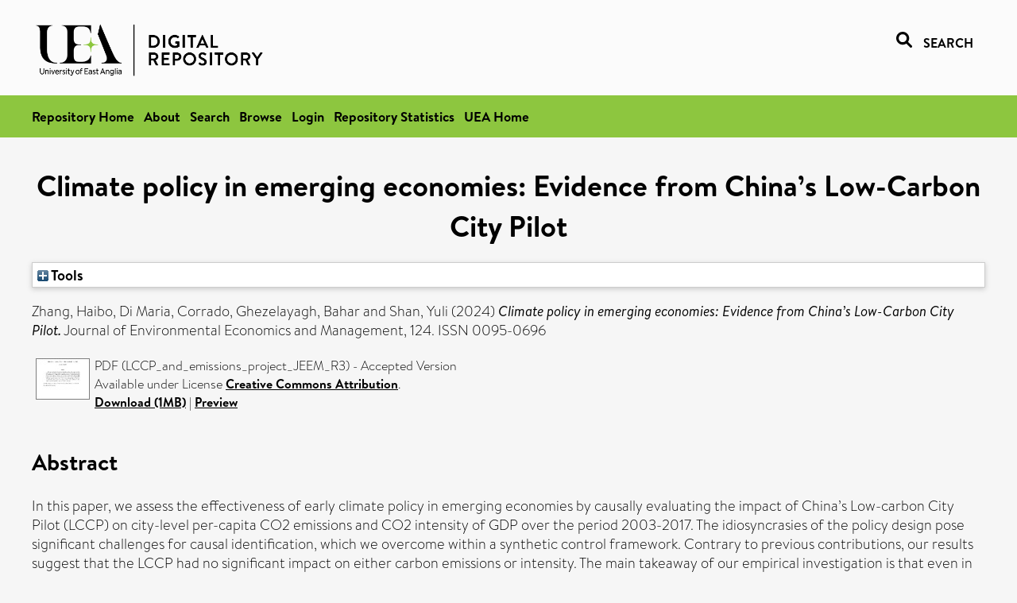

--- FILE ---
content_type: text/html; charset=utf-8
request_url: https://ueaeprints.uea.ac.uk/id/eprint/94494/
body_size: 29193
content:
<!DOCTYPE html PUBLIC "-//W3C//DTD XHTML 1.0 Transitional//EN" "http://www.w3.org/TR/xhtml1/DTD/xhtml1-transitional.dtd">
<html xmlns="http://www.w3.org/1999/xhtml" lang="en">
<head>

    <title> Climate policy in emerging economies: Evidence from China’s Low-Carbon City Pilot  - UEA Digital Repository</title>
    <link rel="icon" href="/favicon.ico" type="image/x-icon" />
    <link rel="shortcut icon" href="/favicon.ico" type="image/x-icon" />
    <link rel="Top" href="https://ueaeprints.uea.ac.uk/" />
    <link rel="Search" href="https://ueaeprints.uea.ac.uk/cgi/facet/simple2" />
    <meta name="eprints.eprintid" content="94494" />
<meta name="eprints.rev_number" content="42" />
<meta name="eprints.eprint_status" content="archive" />
<meta name="eprints.userid" content="9862" />
<meta name="eprints.source" content="pure" />
<meta name="eprints.dir" content="disk0/00/09/44/94" />
<meta name="eprints.datestamp" content="2024-03-04 18:32:17" />
<meta name="eprints.lastmod" content="2025-12-26 01:20:59" />
<meta name="eprints.status_changed" content="2024-03-04 18:32:17" />
<meta name="eprints.type" content="article" />
<meta name="eprints.metadata_visibility" content="show" />
<meta name="eprints.creators_name" content="Zhang, Haibo" />
<meta name="eprints.creators_name" content="Di Maria, Corrado" />
<meta name="eprints.creators_name" content="Ghezelayagh, Bahar" />
<meta name="eprints.creators_name" content="Shan, Yuli" />
<meta name="eprints.creators_id" content="uva13rqu" />
<meta name="eprints.creators_id" content="fku08tcu" />
<meta name="eprints.title" content="Climate policy in emerging economies: Evidence from China’s Low-Carbon City Pilot" />
<meta name="eprints.ispublished" content="pub" />
<meta name="eprints.divisions" content="ECO" />
<meta name="eprints.divisions" content="ClimateUEA" />
<meta name="eprints.keywords" content="sdg 13 - climate action ,/dk/atira/pure/sustainabledevelopmentgoals/climate_action" />
<meta name="eprints.abstract" content="In this paper, we assess the effectiveness of early climate policy in emerging economies by causally evaluating the impact of China’s Low-carbon City Pilot (LCCP) on city-level per-capita CO2 emissions and CO2 intensity of GDP over the period 2003-2017. The idiosyncrasies of the policy design pose significant challenges for causal identification, which we overcome within a synthetic control framework. Contrary to previous contributions, our results suggest that the LCCP had no significant impact on either carbon emissions or intensity. The main takeaway of our empirical investigation is that even in emerging economies, effective environmental policy requires transparent, quantifiable targets, and credible enforcement." />
<meta name="eprints.date" content="2024-03" />
<meta name="eprints.date_type" content="published" />
<meta name="eprints.id_number" content="10.1016/j.jeem.2024.102943" />
<meta name="eprints.creators_browse_id" content="uva13rqu" />
<meta name="eprints.creators_browse_id" content="fku08tcu" />
<meta name="eprints.research_group" content="RCCSERGE" />
<meta name="eprints.research_group" content="TYN" />
<meta name="eprints.research_group" content="RGAEF" />
<meta name="eprints.research_group" content="RGET" />
<meta name="eprints.research_group" content="RGEOC" />
<meta name="eprints.title_render_fn" content="text" />
<meta name="eprints.abstract_render_fn" content="paras" />
<meta name="eprints.creators_search_name" content="Zhang, Haibo" />
<meta name="eprints.creators_search_name" content="Di Maria, Corrado" />
<meta name="eprints.creators_search_name" content="Ghezelayagh, Bahar" />
<meta name="eprints.creators_search_name" content="Shan, Yuli" />
<meta name="eprints.creators_search_id" content="uva13rqu" />
<meta name="eprints.creators_search_id" content="fku08tcu" />
<meta name="eprints.full_text_status" content="public" />
<meta name="eprints.publication" content="Journal of Environmental Economics and Management" />
<meta name="eprints.volume" content="124" />
<meta name="eprints.article_number" content="102943" />
<meta name="eprints.pages" content="1375397" />
<meta name="eprints.refereed" content="TRUE" />
<meta name="eprints.issn" content="0095-0696" />
<meta name="eprints.ids_id" content="10.1016/j.jeem.2024.102943" />
<meta name="eprints.ids_id" content="0095-0696" />
<meta name="eprints.ids_id_type" content="doi" />
<meta name="eprints.ids_id_type" content="issn" />
<meta name="eprints.citation" content="  Zhang, Haibo, Di Maria, Corrado, Ghezelayagh, Bahar and Shan, Yuli   (2024) Climate policy in emerging economies: Evidence from China’s Low-Carbon City Pilot.  Journal of Environmental Economics and Management, 124.   ISSN 0095-0696     " />
<meta name="eprints.document_url" content="https://ueaeprints.uea.ac.uk/id/eprint/94494/1/LCCP_and_emissions_project_JEEM_R3.pdf" />
<link rel="schema.DC" href="http://purl.org/DC/elements/1.0/" />
<meta name="DC.relation" content="https://ueaeprints.uea.ac.uk/id/eprint/94494/" />
<meta name="DC.title" content="Climate policy in emerging economies: Evidence from China’s Low-Carbon City Pilot" />
<meta name="DC.creator" content="Zhang, Haibo" />
<meta name="DC.creator" content="Di Maria, Corrado" />
<meta name="DC.creator" content="Ghezelayagh, Bahar" />
<meta name="DC.creator" content="Shan, Yuli" />
<meta name="DC.description" content="In this paper, we assess the effectiveness of early climate policy in emerging economies by causally evaluating the impact of China’s Low-carbon City Pilot (LCCP) on city-level per-capita CO2 emissions and CO2 intensity of GDP over the period 2003-2017. The idiosyncrasies of the policy design pose significant challenges for causal identification, which we overcome within a synthetic control framework. Contrary to previous contributions, our results suggest that the LCCP had no significant impact on either carbon emissions or intensity. The main takeaway of our empirical investigation is that even in emerging economies, effective environmental policy requires transparent, quantifiable targets, and credible enforcement." />
<meta name="DC.date" content="2024-03" />
<meta name="DC.type" content="Article" />
<meta name="DC.type" content="PeerReviewed" />
<meta name="DC.format" content="application/pdf" />
<meta name="DC.language" content="en" />
<meta name="DC.rights" content="cc_by" />
<meta name="DC.identifier" content="https://ueaeprints.uea.ac.uk/id/eprint/94494/1/LCCP_and_emissions_project_JEEM_R3.pdf" />
<meta name="DC.identifier" content="  Zhang, Haibo, Di Maria, Corrado, Ghezelayagh, Bahar and Shan, Yuli   (2024) Climate policy in emerging economies: Evidence from China’s Low-Carbon City Pilot.  Journal of Environmental Economics and Management, 124.   ISSN 0095-0696     " />
<meta name="DC.relation" content="10.1016/j.jeem.2024.102943" />
<meta name="DC.identifier" content="10.1016/j.jeem.2024.102943" />
<meta name="DC.doi" content="10.1016/j.jeem.2024.102943" />
<!-- Highwire Press meta tags -->
<meta name="citation_title" content="Climate policy in emerging economies: Evidence from China’s Low-Carbon City Pilot" />
<meta name="citation_author" content="Zhang, Haibo" />
<meta name="citation_author" content="Di Maria, Corrado" />
<meta name="citation_author" content="Ghezelayagh, Bahar" />
<meta name="citation_author" content="Shan, Yuli" />
<meta name="citation_publication_date" content="2024/03" />
<meta name="citation_online_date" content="2024/03/04" />
<meta name="citation_journal_title" content="Journal of Environmental Economics and Management" />
<meta name="citation_issn" content="0095-0696" />
<meta name="citation_volume" content="124" />
<meta name="citation_pdf_url" content="https://ueaeprints.uea.ac.uk/id/eprint/94494/1/LCCP_and_emissions_project_JEEM_R3.pdf" />
<meta name="citation_date" content="2024/03" />
<meta name="citation_cover_date" content="2024/03" />
<meta name="citation_doi" content="10.1016/j.jeem.2024.102943" />
<meta name="citation_abstract" content="In this paper, we assess the effectiveness of early climate policy in emerging economies by causally evaluating the impact of China’s Low-carbon City Pilot (LCCP) on city-level per-capita CO2 emissions and CO2 intensity of GDP over the period 2003-2017. The idiosyncrasies of the policy design pose significant challenges for causal identification, which we overcome within a synthetic control framework. Contrary to previous contributions, our results suggest that the LCCP had no significant impact on either carbon emissions or intensity. The main takeaway of our empirical investigation is that even in emerging economies, effective environmental policy requires transparent, quantifiable targets, and credible enforcement." />
<meta name="citation_language" content="en" />
<meta name="citation_keywords" content="sdg 13 - climate action; /dk/atira/pure/sustainabledevelopmentgoals/climate_action" />
<meta name="citation_journal_article" content="102943" />
<!-- PRISM meta tags -->
<link rel="schema.prism" href="https://www.w3.org/submissions/2020/SUBM-prism-20200910/" />
<meta name="prism.dateReceived" content="2024-03-04T18:32:17" />
<meta name="prism.modificationDate" content="2025-12-26T01:20:59" />
<meta name="prism.pageCount" content="1375397" />
<meta name="prism.doi" content="10.1016/j.jeem.2024.102943" />
<meta name="prism.issn" content="0095-0696" />
<meta name="prism.publicationName" content="Journal of Environmental Economics and Management" />
<meta name="prism.volume" content="124" />
<meta name="prism.keyword" content="sdg 13 - climate action" />
<meta name="prism.keyword" content="/dk/atira/pure/sustainabledevelopmentgoals/climate_action" />
<link rel="alternate" href="https://ueaeprints.uea.ac.uk/cgi/export/eprint/94494/RDFXML/uea-eprint-94494.rdf" type="application/rdf+xml" title="RDF+XML" />
<link rel="alternate" href="https://ueaeprints.uea.ac.uk/cgi/export/eprint/94494/RIS/uea-eprint-94494.ris" type="text/plain" title="Reference Manager" />
<link rel="alternate" href="https://ueaeprints.uea.ac.uk/cgi/export/eprint/94494/DIDL/uea-eprint-94494.xml" type="text/xml; charset=utf-8" title="MPEG-21 DIDL" />
<link rel="alternate" href="https://ueaeprints.uea.ac.uk/cgi/export/eprint/94494/MODS/uea-eprint-94494.xml" type="text/xml; charset=utf-8" title="MODS" />
<link rel="alternate" href="https://ueaeprints.uea.ac.uk/cgi/export/eprint/94494/ContextObject/uea-eprint-94494.xml" type="text/xml; charset=utf-8" title="OpenURL ContextObject" />
<link rel="alternate" href="https://ueaeprints.uea.ac.uk/cgi/export/eprint/94494/RefWorks/uea-eprint-94494.ref" type="text/plain" title="RefWorks" />
<link rel="alternate" href="https://ueaeprints.uea.ac.uk/cgi/export/eprint/94494/DC/uea-eprint-94494.txt" type="text/plain; charset=utf-8" title="Dublin Core" />
<link rel="alternate" href="https://ueaeprints.uea.ac.uk/cgi/export/eprint/94494/COinS/uea-eprint-94494.txt" type="text/plain; charset=utf-8" title="OpenURL ContextObject in Span" />
<link rel="alternate" href="https://ueaeprints.uea.ac.uk/cgi/export/eprint/94494/HTML/uea-eprint-94494.html" type="text/html; charset=utf-8" title="HTML Citation" />
<link rel="alternate" href="https://ueaeprints.uea.ac.uk/cgi/export/eprint/94494/RDFNT/uea-eprint-94494.nt" type="text/plain" title="RDF+N-Triples" />
<link rel="alternate" href="https://ueaeprints.uea.ac.uk/cgi/export/eprint/94494/Text/uea-eprint-94494.txt" type="text/plain; charset=utf-8" title="ASCII Citation" />
<link rel="alternate" href="https://ueaeprints.uea.ac.uk/cgi/export/eprint/94494/XML/uea-eprint-94494.xml" type="application/vnd.eprints.data+xml; charset=utf-8" title="EP3 XML" />
<link rel="alternate" href="https://ueaeprints.uea.ac.uk/cgi/export/eprint/94494/BibTeX/uea-eprint-94494.bib" type="text/plain; charset=utf-8" title="BibTeX" />
<link rel="alternate" href="https://ueaeprints.uea.ac.uk/cgi/export/eprint/94494/METS/uea-eprint-94494.xml" type="text/xml; charset=utf-8" title="METS" />
<link rel="alternate" href="https://ueaeprints.uea.ac.uk/cgi/export/eprint/94494/EndNote/uea-eprint-94494.enw" type="text/plain; charset=utf-8" title="EndNote" />
<link rel="alternate" href="https://ueaeprints.uea.ac.uk/cgi/export/eprint/94494/CSV/uea-eprint-94494.csv" type="text/csv; charset=utf-8" title="Multiline CSV" />
<link rel="alternate" href="https://ueaeprints.uea.ac.uk/cgi/export/eprint/94494/Refer/uea-eprint-94494.refer" type="text/plain" title="Refer" />
<link rel="alternate" href="https://ueaeprints.uea.ac.uk/cgi/export/eprint/94494/JSON/uea-eprint-94494.js" type="application/json; charset=utf-8" title="JSON" />
<link rel="alternate" href="https://ueaeprints.uea.ac.uk/cgi/export/eprint/94494/RDFN3/uea-eprint-94494.n3" type="text/n3" title="RDF+N3" />
<link rel="alternate" href="https://ueaeprints.uea.ac.uk/cgi/export/eprint/94494/Simple/uea-eprint-94494.txt" type="text/plain; charset=utf-8" title="Simple Metadata" />
<link rel="Top" href="https://ueaeprints.uea.ac.uk/" />
    <link rel="Sword" href="https://ueaeprints.uea.ac.uk/sword-app/servicedocument" />
    <link rel="SwordDeposit" href="https://ueaeprints.uea.ac.uk/id/contents" />
    <link rel="Search" type="text/html" href="https://ueaeprints.uea.ac.uk/cgi/search" />
    <link rel="Search" type="application/opensearchdescription+xml" href="https://ueaeprints.uea.ac.uk/cgi/opensearchdescription" title="UEA Digital Repository" />
    <script type="text/javascript" src="https://www.google.com/jsapi">
//padder
</script><script type="text/javascript">
// <![CDATA[
google.charts.load("current", {packages:["corechart", "geochart"]});
// ]]></script><script type="text/javascript">
// <![CDATA[
var eprints_http_root = "https://ueaeprints.uea.ac.uk";
var eprints_http_cgiroot = "https://ueaeprints.uea.ac.uk/cgi";
var eprints_oai_archive_id = "ueaeprints.uea.ac.uk";
var eprints_logged_in = false;
var eprints_logged_in_userid = 0; 
var eprints_logged_in_username = ""; 
var eprints_logged_in_usertype = ""; 
// ]]></script>
    <style type="text/css">.ep_logged_in { display: none }</style>
    <link rel="stylesheet" type="text/css" href="/style/auto-3.4.3.css" />
    <script type="text/javascript" src="/javascript/auto-3.4.3.js">
//padder
</script>
    <!--[if lte IE 6]>
        <link rel="stylesheet" type="text/css" href="/style/ie6.css" />
   <![endif]-->
    <meta name="Generator" content="EPrints 3.4.3" />
    <meta http-equiv="Content-Type" content="text/html; charset=UTF-8" />
    <meta http-equiv="Content-Language" content="en" />
    

</head>


  <body>
  <div id="page-container">
  <div id="content-wrap">
  <header>

  <div id="header-banner">
    <div id="banner-logo-search">
      <div id="header-logo">
        <a href="https://ueaeprints.uea.ac.uk">
		<!--          <img alt="University of East Anglia logo" src="https://www.uea.ac.uk/o/uea-website-theme/images/color_schemes/generic-pages-templates-black-logo/logo.png"/>-->
		<img alt="University of East Anglia logo" src="https://ueaeprints.uea.ac.uk/images/Logo-transparent.png" />
        </a>
      </div>
      <div id="header-search">
	      <a href="/cgi/facet/simple2" alt="link to search page, search link, search icon, search, faceted simple search" style="text-decoration: none;font-weight: 600;text-transform: uppercase;">
<svg viewBox="0 0 512 512" height="20"><!--! Font Awesome Pro 6.1.2 by @fontawesome - https://fontawesome.com License - https://fontawesome.com/license (Commercial License) Copyright 2022 Fonticons, Inc. --><path d="M500.3 443.7l-119.7-119.7c27.22-40.41 40.65-90.9 33.46-144.7C401.8 87.79 326.8 13.32 235.2 1.723C99.01-15.51-15.51 99.01 1.724 235.2c11.6 91.64 86.08 166.7 177.6 178.9c53.8 7.189 104.3-6.236 144.7-33.46l119.7 119.7c15.62 15.62 40.95 15.62 56.57 0C515.9 484.7 515.9 459.3 500.3 443.7zM79.1 208c0-70.58 57.42-128 128-128s128 57.42 128 128c0 70.58-57.42 128-128 128S79.1 278.6 79.1 208z"></path></svg>
<span style="padding-left: 10px;">Search</span>
</a>

      </div>
    </div>
  </div>
  </header>
  <div id="banner-tools-container">
    <div id="banner-eprints-tools">
      <ul class="ep_tm_key_tools" id="ep_tm_menu_tools" role="toolbar"><li><a href="/cgi/users/home">Login</a></li><li><a href="https://ueaeprints.uea.ac.uk/cgi/stats/report">Repository Statistics</a></li></ul>
    </div>
  </div>

  <div id="wrapper-page-content">
    <div id="page-content">
      <h1>

Climate policy in emerging economies: Evidence from China’s Low-Carbon City Pilot

</h1>
      <div class="ep_summary_content"><div class="ep_summary_content_left"></div><div class="ep_summary_content_right"></div><div class="ep_summary_content_top"><div class="ep_summary_box " id="ep_summary_box_1"><div class="ep_summary_box_title"><div class="ep_no_js">Tools</div><div class="ep_only_js" id="ep_summary_box_1_colbar" style="display: none"><a class="ep_box_collapse_link" onclick="EPJS_blur(event); EPJS_toggleSlideScroll('ep_summary_box_1_content',true,'ep_summary_box_1');EPJS_toggle('ep_summary_box_1_colbar',true);EPJS_toggle('ep_summary_box_1_bar',false);return false" href="#"><img alt="-" src="/style/images/minus.png" border="0" /> Tools</a></div><div class="ep_only_js" id="ep_summary_box_1_bar"><a class="ep_box_collapse_link" onclick="EPJS_blur(event); EPJS_toggleSlideScroll('ep_summary_box_1_content',false,'ep_summary_box_1');EPJS_toggle('ep_summary_box_1_colbar',false);EPJS_toggle('ep_summary_box_1_bar',true);return false" href="#"><img alt="+" src="/style/images/plus.png" border="0" /> Tools</a></div></div><div class="ep_summary_box_body" id="ep_summary_box_1_content" style="display: none"><div id="ep_summary_box_1_content_inner"><div class="ep_block" style="margin-bottom: 1em"><form method="get" accept-charset="utf-8" action="https://ueaeprints.uea.ac.uk/cgi/export_redirect">
  <input name="eprintid" id="eprintid" value="94494" type="hidden" />
  <select name="format">
    <option value="RDFXML">RDF+XML</option>
    <option value="RIS">Reference Manager</option>
    <option value="DIDL">MPEG-21 DIDL</option>
    <option value="MODS">MODS</option>
    <option value="ContextObject">OpenURL ContextObject</option>
    <option value="RefWorks">RefWorks</option>
    <option value="DC">Dublin Core</option>
    <option value="COinS">OpenURL ContextObject in Span</option>
    <option value="HTML">HTML Citation</option>
    <option value="RDFNT">RDF+N-Triples</option>
    <option value="Text">ASCII Citation</option>
    <option value="XML">EP3 XML</option>
    <option value="BibTeX">BibTeX</option>
    <option value="METS">METS</option>
    <option value="EndNote">EndNote</option>
    <option value="CSV">Multiline CSV</option>
    <option value="Refer">Refer</option>
    <option value="JSON">JSON</option>
    <option value="RDFN3">RDF+N3</option>
    <option value="Simple">Simple Metadata</option>
  </select>
  <input type="submit" value="Export" class="ep_form_action_button" />
</form></div></div></div></div></div><div class="ep_summary_content_main">

  <p style="margin-bottom: 1em">
    


    <span class="person"><span class="person_name">Zhang, Haibo</span></span>, <span class="person"><span class="person_name">Di Maria, Corrado</span></span>, <span class="person"><span class="person_name">Ghezelayagh, Bahar</span></span> and <span class="person"><span class="person_name">Shan, Yuli</span></span>
    
  

(2024)

<em>Climate policy in emerging economies: Evidence from China’s Low-Carbon City Pilot.</em>


    Journal of Environmental Economics and Management, 124.
    
     ISSN 0095-0696
  


  



  </p>

  

  

    
  
    
      
      <table>
        
          <tr>
            <td valign="top" align="right"><a onblur="EPJS_HidePreview( event, 'doc_preview_182146', 'right' );" onmouseover="EPJS_ShowPreview( event, 'doc_preview_182146', 'right' );" class="ep_document_link" onfocus="EPJS_ShowPreview( event, 'doc_preview_182146', 'right' );" onmouseout="EPJS_HidePreview( event, 'doc_preview_182146', 'right' );" href="https://ueaeprints.uea.ac.uk/94494/1/LCCP_and_emissions_project_JEEM_R3.pdf"><img class="ep_doc_icon" alt="[thumbnail of LCCP_and_emissions_project_JEEM_R3]" src="https://ueaeprints.uea.ac.uk/94494/1.hassmallThumbnailVersion/LCCP_and_emissions_project_JEEM_R3.pdf" border="0" /></a><div id="doc_preview_182146" class="ep_preview"><div><div><span><img class="ep_preview_image" id="doc_preview_182146_img" alt="" src="https://ueaeprints.uea.ac.uk/94494/1.haspreviewThumbnailVersion/LCCP_and_emissions_project_JEEM_R3.pdf" border="0" /><div class="ep_preview_title">Preview</div></span></div></div></div></td>
            <td valign="top">
              

<!-- document citation -->


<span class="ep_document_citation">
PDF (LCCP_and_emissions_project_JEEM_R3)
 - Accepted Version


  <br />Available under License <a href="http://creativecommons.org/licenses/by/4.0/">Creative Commons Attribution</a>.

</span>

<br />
	      
		      <a href="https://ueaeprints.uea.ac.uk/id/eprint/94494/1/LCCP_and_emissions_project_JEEM_R3.pdf">Download (1MB)</a>
              | <a href="https://ueaeprints.uea.ac.uk/94494/1.haspreviewThumbnailVersion/LCCP_and_emissions_project_JEEM_R3.pdf" rel="lightbox[docs] nofollow" title="   PDF (LCCP_and_emissions_project_JEEM_R3) &lt;https://ueaeprints.uea.ac.uk/id/eprint/94494/1/LCCP_and_emissions_project_JEEM_R3.pdf&gt;  - Accepted Version   
Available under License Creative Commons Attribution &lt;http://creativecommons.org/licenses/by/4.0/&gt;.   ">Preview</a>
              
  
              <ul>
              
              </ul>
            </td>
          </tr>
        
      </table>
    

  

  

  
    <h2>Abstract</h2>
    <p style="text-align: left; margin: 1em auto 0em auto"><p class="ep_field_para">In this paper, we assess the effectiveness of early climate policy in emerging economies by causally evaluating the impact of China’s Low-carbon City Pilot (LCCP) on city-level per-capita CO2 emissions and CO2 intensity of GDP over the period 2003-2017. The idiosyncrasies of the policy design pose significant challenges for causal identification, which we overcome within a synthetic control framework. Contrary to previous contributions, our results suggest that the LCCP had no significant impact on either carbon emissions or intensity. The main takeaway of our empirical investigation is that even in emerging economies, effective environmental policy requires transparent, quantifiable targets, and credible enforcement.</p></p>
  

  <table style="margin-bottom: 1em; margin-top: 1em;" cellpadding="3">
    <tr>
      <th align="right">Item Type:</th>
      <td>
        Article
        
        
        
      </td>
    </tr>
    
    
      
    
      
    
      
        <tr>
          <th align="right">Uncontrolled Keywords:</th>
          <td valign="top">sdg 13 - climate action ,/dk/atira/pure/sustainabledevelopmentgoals/climate_action</td>
        </tr>
      
    
      
    
      
        <tr>
          <th align="right">Faculty \ School:</th>
          <td valign="top"><a href="https://ueaeprints.uea.ac.uk/view/divisions/SSF/">Faculty of Social Sciences</a> &gt; <a href="https://ueaeprints.uea.ac.uk/view/divisions/ECO/">School of Economics</a><br /><a href="https://ueaeprints.uea.ac.uk/view/divisions/UEARG/">University of East Anglia Research Groups/Centres</a> &gt; <a href="https://ueaeprints.uea.ac.uk/view/divisions/ClimateUEA/">Theme - ClimateUEA</a></td>
        </tr>
      
    
      
        <tr>
          <th align="right">UEA Research Groups:</th>
          <td valign="top"><a href="https://ueaeprints.uea.ac.uk/view/research_group/RGSCI/">Faculty of Science</a> &gt; <a href="https://ueaeprints.uea.ac.uk/view/research_group/SCIRC/">Research Centres</a> &gt; <a href="https://ueaeprints.uea.ac.uk/view/research_group/RCCSERGE/">Centre for Social and Economic Research on the Global Environment (CSERGE)</a><br /><a href="https://ueaeprints.uea.ac.uk/view/research_group/divisions/">University of East Anglia Schools</a> &gt; <a href="https://ueaeprints.uea.ac.uk/view/research_group/SCI/">Faculty of Science</a> &gt; <a href="https://ueaeprints.uea.ac.uk/view/research_group/TYN/">Tyndall Centre for Climate Change Research</a><br /><a href="https://ueaeprints.uea.ac.uk/view/research_group/RGSCI/">Faculty of Science</a> &gt; <a href="https://ueaeprints.uea.ac.uk/view/research_group/SCIRC/">Research Centres</a> &gt; <a href="https://ueaeprints.uea.ac.uk/view/research_group/TYN/">Tyndall Centre for Climate Change Research</a><br /><a href="https://ueaeprints.uea.ac.uk/view/research_group/RGSSF/">Faculty of Social Sciences</a> &gt; <a href="https://ueaeprints.uea.ac.uk/view/research_group/SSFRG/">Research Groups</a> &gt; <a href="https://ueaeprints.uea.ac.uk/view/research_group/RGAEF/">Applied Econometrics And Finance</a><br /><a href="https://ueaeprints.uea.ac.uk/view/research_group/RGSSF/">Faculty of Social Sciences</a> &gt; <a href="https://ueaeprints.uea.ac.uk/view/research_group/SSFRG/">Research Groups</a> &gt; <a href="https://ueaeprints.uea.ac.uk/view/research_group/RGET/">Economic Theory</a><br /><a href="https://ueaeprints.uea.ac.uk/view/research_group/RGSSF/">Faculty of Social Sciences</a> &gt; <a href="https://ueaeprints.uea.ac.uk/view/research_group/SSFRG/">Research Groups</a> &gt; <a href="https://ueaeprints.uea.ac.uk/view/research_group/RGEOC/">Environment, Resources and Conflict</a></td>
        </tr>
      
    
      
    
      
    
      
        <tr>
          <th align="right">Depositing User:</th>
          <td valign="top">

<a href="https://ueaeprints.uea.ac.uk/cgi/users/home?screen=User::View&amp;userid=9862"><span class="ep_name_citation"><span class="person_name">LivePure Connector</span></span></a>

</td>
        </tr>
      
    
      
        <tr>
          <th align="right">Date Deposited:</th>
          <td valign="top">04 Mar 2024 18:32</td>
        </tr>
      
    
      
        <tr>
          <th align="right">Last Modified:</th>
          <td valign="top">26 Dec 2025 01:20</td>
        </tr>
      
    
    <tr>
      <th align="right">URI:</th>
      <td valign="top"><a href="https://ueaeprints.uea.ac.uk/id/eprint/94494">https://ueaeprints.uea.ac.uk/id/eprint/94494</a></td>
    </tr>
    <tr>
      <th align="right">DOI:</th>
      <td valign="top"><a href="https://doi.org/10.1016/j.jeem.2024.102943" target="_blank">10.1016/j.jeem.2024.102943</a></td>
    </tr>
  </table>

  
  

  
    
<h2 class="irstats2_summary_page_header">Downloads</h2>
<div class="irstats2_summary_page_container">
<p>Downloads per month over past year</p>
<div id="irstats2_summary_page_downloads" class="irstats2_graph"></div>
<!--<p style="text-align:center"><a href="#" id="irstats2_summary_page:link">View more statistics</a></p>-->
</div>
<script type="text/javascript">

	google.setOnLoadCallback( function(){ drawChart_eprint( '94494' ) } );
	
	function drawChart_eprint( irstats2_summary_page_eprintid ){ 

		/* $( 'irstats2_summary_page:link' ).setAttribute( 'href', '/cgi/stats/report/eprint/' + irstats2_summary_page_eprintid ); */

		new EPJS_Stats_GoogleGraph ( {
			'context': {
				'range':'1y',
				'set_name': 'eprint',
				'set_value': irstats2_summary_page_eprintid,
				'datatype':'downloads'
			},
			'options': {
				'container_id': 'irstats2_summary_page_downloads', 'date_resolution':'month','graph_type':'column'
			}
		} );
	}

</script>

  

  
    <h3>Actions (login required)</h3>
    <table class="ep_summary_page_actions">
    
      <tr>
        <td><a href="/cgi/users/home?screen=EPrint%3A%3AView&amp;eprintid=94494"><img src="/style/images/action_view.png" alt="View Item" class="ep_form_action_icon" role="button" /></a></td>
        <td>View Item</td>
      </tr>
    
    </table>
  

</div><div class="ep_summary_content_bottom"></div><div class="ep_summary_content_after"></div></div>
    </div>
  </div>

</div>

<footer id="footer" class="footer" role="contentinfo" data-swiftype-index="false">
    <div class="container">
        <div class="row">
            <div class="col-xs-12">
                <p id="footer-copyright"> © UEA. All rights reserved. University of East Anglia, Norwich Research Park, Norwich, Norfolk, NR4
                    7TJ, UK <span class="visible-lg-*">|</span> +44 (0) 1603 456161 </p>
                <ul class="footer_links">
                    <li><a href="https://www.uea.ac.uk/about/university-information/statutory-and-legal/website" target="_blank">Accessibility</a></li> | <li><a href="https://www.uea.ac.uk/about/university-information/statutory-legal-policies" target="_blank">Legal Statements</a></li> | <li><a href="https://www.uea.ac.uk/about/university-information/statutory-legal-policies/modern-slavery-statement" target="_blank">Statement on Modern Slavery</a></li> | <li><a href="https://www.uea.ac.uk/about/university-information/statutory-and-legal/website" target="_blank">Cookie Policy</a></li> | <li><a href="https://www.uea.ac.uk/about/university-information/statutory-and-legal/data-protection" target="_blank">Data Protection</a></li>
                </ul>
            </div>
        </div>
    </div>
</footer>
  
  </div>
  </body>
</html>